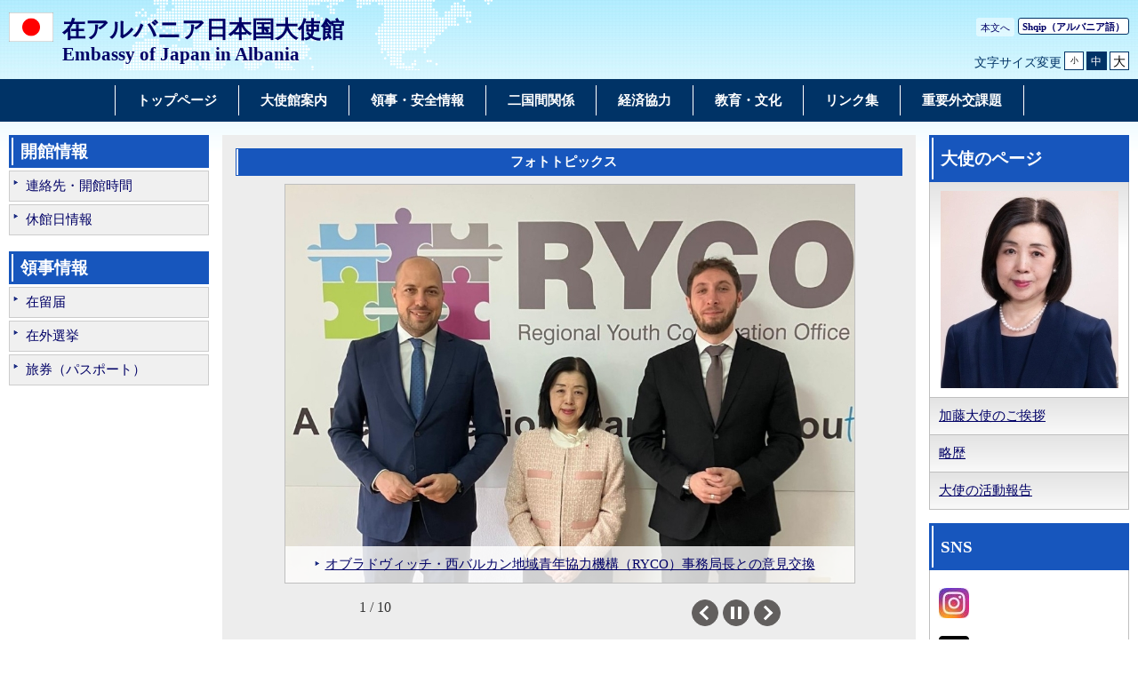

--- FILE ---
content_type: text/html
request_url: https://www.al.emb-japan.go.jp/itprtop_ja/index.html
body_size: 6371
content:
<!DOCTYPE html>
<html lang="ja">

    <head>
    <meta charset="UTF-8">
    <title>在アルバニア日本国大使館</title>
    <meta name="viewport" content="width=device-width,initial-scale=1.0,minimum-scale=0.25,user-scalable=yes">
    <meta name="description" content="">
    <meta name="keywords" content="">

    <meta name="robots" content="index,follow">
    <meta name="copyright" content="Copyright (C) Ministry of Foreign Affairs of Japan.">
    <link rel="index" title="在アルバニア日本国大使館｜在アルバニア日本国大使館" href="https://www.al.emb-japan.go.jp/itprtop_ja/index.html">
    <link rel="stylesheet" href="/files/top_import.css" media="all"><!-- トップ専用旧css -->
    <link rel="stylesheet" href="/files/layout_new.css" media="all">
    <link rel="stylesheet" href="/files/common.css" media="all">
    <link rel="stylesheet" href="/files/top.css" media="all"><!-- トップ専用css -->
    <link rel="stylesheet" href="/files/slick-theme.css" media="all"><!-- トップ専用css -->
    <link rel="stylesheet" href="/files/slick.css" media="all"><!-- トップ専用css -->
    <link rel="stylesheet" href="/files/slide.css" media="all"><!-- トップ専用css -->

    <script src="/files/jquery-3-6-0.js"></script>

    <script src="/files/jquery_textresize_event.js"></script>
    <script src="/files/common_new.js"></script>
    <script src="/files/fixHeight.js"></script>
    <script src="/files/amazonmenu.js"></script>
    <script src="/files/slick.min.js"></script>
    <script src="/files/top.js"></script>
    <style>
.recomenmendinfo-image img { max-width: 100%; height: auto; }
    </style>
    </head>

    <body class="zaigai_top">
        <noscript><p>本ホームページは「JavaScript」が使われております。<br>「JavaScript」をONにしてご利用ください。</p></noscript>
        <div id="wrapper">
            <header id="header">
                <div id="header-left">
                    <div id="logo-emb">
                        <img src="/files/100002545.gif" alt="日本国国旗">
                    </div>
                    <h1 id="emb-name">
                        <a href="/itprtop_ja/index.html">
                            <span class="embname-main">在アルバニア日本国大使館</span>
                            <span class="embname-sub" lang="en">Embassy of Japan in Albania</span>
                        </a>
                    </h1>
                </div>
                <div id="header-right">
                    <div class="menu-sub"><span><a href="#contents" title="本文へ" tabindex="1">本文へ</a></span></div>
                    <div class="menu-language"><span><a href="/itprtop_en/index.html"><span lang="sq">Shqip</span>（アルバニア語）</a></span></div>
                    <div id="func">
                        
                        <dl id="textchanger"><dt>文字サイズ変更</dt><dd class="small"><a href="#" title="文字サイズ 小">小</a></dd><dd class="middle current"><a href="#" title="文字サイズ 中">中</a></dd><dd class="large"><a href="#" title="文字サイズ 大">大</a></dd></dl>
                    <!-- /#func --></div>
                <!-- /#header-right --></div>
                
            <!-- /#header --></header>


            <nav id="navi-global" class="dsp-non">
                <ul>
                    <li class="navi-first non-hassub">
                            <a href="/itprtop_ja/index.html"><span>トップページ</span></a>
                    </li>
                    <li class="navi-first non-hassub">
                            <a href="/itpr_ja/contact.html"><span>大使館案内</span></a>
                    </li>
                    <li class="navi-first non-hassub">
                            <a href="/itpr_ja/consular.html"><span>領事・安全情報</span></a>
                    </li>
                    <li class="navi-first non-hassub">
                            <a href="/itpr_ja/bilateral.html"><span>二国間関係</span></a>
                    </li>
                    <li class="navi-first non-hassub">
                            <a href="/itpr_ja/economic_cooperation.html"><span>経済協力</span></a>
                    </li>
                    <li class="navi-first non-hassub">
                            <a href="/itpr_ja/education_culture.html"><span>教育・文化</span></a>
                    </li>
                    <li class="navi-first non-hassub">
                            <a href="/itpr_ja/links.html"><span>リンク集</span></a>
                    </li>
                    <li class="navi-first non-hassub">
                            <a href="/itpr_ja/index.html"><span>重要外交課題</span></a>
                    </li>
                </ul>
                <!-- /#navi-global -->
            </nav>

            <main id="contents">
                <article id="contents-article">
                    <div id="contents-body">
                        <div id="contents-main">
                            <div id="top-menu">
                              <a href="#" class="more-menu" aria-controls="menu-grp" aria-expanded="false"><span>さらに表示する</span></a>
                              <div class="menu-group" id="menu-grp" aria-hidden="true">
                                <div class="menu-box">
                                  <h2 class="title2">
                                    <span>開館情報</span>
                                  </h2>
                                  <ul>
                                    <li class="left-menu"><a href="https://www.al.emb-japan.go.jp/itpr_ja/contact.html#contact">連絡先・開館時間</a></li>
                                    <li class="left-menu"><a href="https://www.al.emb-japan.go.jp/itpr_ja/contact.html#holiday">休館日情報</a></li>
                                  </ul>
                                </div>
                                <div class="menu-box">
                                  <h2 class="title2">
                                    <span>領事情報</span>
                                  </h2>
                                  <ul>
                                    <li class="left-menu"><a href="https://www.al.emb-japan.go.jp/itpr_ja/consular.html#zairyu">在留届</a></li>
                                    <li class="left-menu"><a href="https://www.al.emb-japan.go.jp/itpr_ja/consular.html#senkyo">在外選挙</a></li>
                                    <li class="left-menu"><a href="https://www.al.emb-japan.go.jp/itpr_ja/consular.html#ryoken">旅券（パスポート）</a></li>
                                  </ul>
                                </div>
                              </div><!-- #menu-grp -->
                            <!-- /#top-menu --></div>
                            <div id="main">
                                <div class="top-section">
                                    <h2 class="title2"><span>フォトトピックス</span></h2>
                                    <!-- slick slide -->
                                    <div id="slideshow">
                                        <div id="image-slide">
                                            <div class="slide-image-item">
                                                <a href="https://www.al.emb-japan.go.jp/itpr_ja/11_000001_00996.html">
<img src="/files/100963576.jpeg" alt="">                                                    <span>
                                                        <span>
                                                            <span>オブラドヴィッチ・西バルカン地域青年協力機構（RYCO）事務局長との意見交換</span>
                                                        </span>
                                                    </span>
                                                </a>
                                            </div><!-- /.slide-image-item -->
                                            <div class="slide-image-item">
                                                <a href="https://www.al.emb-japan.go.jp/itpr_ja/11_000001_00994.html">
<img src="/files/100962380.jpeg" alt="">                                                    <span>
                                                        <span>
                                                            <span>加藤大使のティラナ大学での講演</span>
                                                        </span>
                                                    </span>
                                                </a>
                                            </div><!-- /.slide-image-item -->
                                            <div class="slide-image-item">
                                                <a href="https://www.al.emb-japan.go.jp/itpr_ja/11_000001_00992.html">
<img src="/files/100960265.jpg" alt="">                                                    <span>
                                                        <span>
                                                            <span>令和7年度草の根・人間の安全保障無償資金協力 「ティラナ市義肢装具製作所機材整備計画」 贈与契約（G/C）の署名</span>
                                                        </span>
                                                    </span>
                                                </a>
                                            </div><!-- /.slide-image-item -->
                                            <div class="slide-image-item">
                                                <a href="https://www.al.emb-japan.go.jp/itpr_ja/11_000001_00989.html">
<img src="/files/100959702.jpg" alt="">                                                    <span>
                                                        <span>
                                                            <span>加藤大使のサラ保健・社会福祉大臣表敬</span>
                                                        </span>
                                                    </span>
                                                </a>
                                            </div><!-- /.slide-image-item -->
                                            <div class="slide-image-item">
                                                <a href="https://www.al.emb-japan.go.jp/itpr_ja/11_000001_00986.html">
<img src="/files/100958161.jpg" alt="">                                                    <span>
                                                        <span>
                                                            <span>新年のご挨拶</span>
                                                        </span>
                                                    </span>
                                                </a>
                                            </div><!-- /.slide-image-item -->
                                            <div class="slide-image-item">
                                                <a href="https://www.al.emb-japan.go.jp/itpr_ja/11_000001_00984.html">
<img src="/files/100949290.jpeg" alt="">                                                    <span>
                                                        <span>
                                                            <span>マリチ市への機材供与式（令和6年度草の根・人間の安全保障無償資金協力案件）</span>
                                                        </span>
                                                    </span>
                                                </a>
                                            </div><!-- /.slide-image-item -->
                                            <div class="slide-image-item">
                                                <a href="https://www.al.emb-japan.go.jp/itpr_ja/11_000001_00981.html">
<img src="/files/100947422.jpeg" alt="">                                                    <span>
                                                        <span>
                                                            <span>令和7年度草の根・人間の安全保障無償資金協力「ドゥラス市イスメト・ナヌシ学校太陽光発電システム整備計画」贈与契約（G/C）の署名</span>
                                                        </span>
                                                    </span>
                                                </a>
                                            </div><!-- /.slide-image-item -->
                                            <div class="slide-image-item">
                                                <a href="https://www.al.emb-japan.go.jp/itpr_ja/11_000001_00980.html">
<img src="/files/100947421.jpg" alt="">                                                    <span>
                                                        <span>
                                                            <span>加藤大使のタケダ・南東欧支部主催「血液学地域会議」への出席</span>
                                                        </span>
                                                    </span>
                                                </a>
                                            </div><!-- /.slide-image-item -->
                                            <div class="slide-image-item">
                                                <a href="https://www.al.emb-japan.go.jp/itpr_ja/11_000001_00978.html">
<img src="/files/100946432.jpg" alt="">                                                    <span>
                                                        <span>
                                                            <span>西バルカン基金及び西バルカン地域青年協力機構に対する在外公館長表彰</span>
                                                        </span>
                                                    </span>
                                                </a>
                                            </div><!-- /.slide-image-item -->
                                            <div class="slide-image-item">
                                                <a href="https://www.al.emb-japan.go.jp/itpr_ja/11_000001_00973.html">
<img src="/files/100940932.jpg" alt="">                                                    <span>
                                                        <span>
                                                            <span>JETROビジネス・ミッション一行のスピロパリ欧州・外務大臣表敬</span>
                                                        </span>
                                                    </span>
                                                </a>
                                            </div><!-- /.slide-image-item -->
                                        </div><!-- /#image-slide -->
                                        <div id="console">
                                            <p id="counter"></p>
                                            <div id="console-button">
                                                <p id="button-slide"><a href="javascript:void(0);" class="stop" title="スライドショーの一時停止"></a></p>
                                            </div>
                                        </div><!-- /#console -->
                                    </div><!-- /#slideshow -->
                                </div>
                                <div class="menu-section">
                                    <div class="menu-wrapper whatsnew">
                                        <div class="menu-box off_accordion">
                                            <h2 class="title2">
                                                <span class="title-main">新着情報</span>
                                                <span class="all-link"><a href="/itpr_ja/index.html">一覧へ</a></span>
                                            </h2>
                                            <div>
                                            <dl class="linklist_date">
                                                <dt class="date">令和8年1月16日</dt>
                                                <dd class="linktext">
                                                    <a href="/itpr_ja/11_000001_00996.html">オブラドヴィッチ・西バルカン地域青年協力機構（RYCO）事務局長との意見交換</a>                                                </dd>
                                                <dt class="date">令和8年1月14日</dt>
                                                <dd class="linktext">
                                                    <a href="/itpr_ja/11_000001_00994.html">加藤大使のティラナ大学での講演</a>                                                </dd>
                                                <dt class="date">令和8年1月9日</dt>
                                                <dd class="linktext">
                                                    <a href="/itpr_ja/11_000001_00992.html">令和7年度草の根・人間の安全保障無償資金協力 「ティラナ市義肢装具製作所機材整備計画」 贈与契約（G/C）の署名</a>                                                </dd>
                                                <dt class="date">令和8年1月8日</dt>
                                                <dd class="linktext">
                                                    <a href="/itpr_ja/11_000001_00989.html">加藤大使のサラ保健・社会福祉大臣表敬</a>                                                </dd>
                                                <dt class="date">令和8年1月5日</dt>
                                                <dd class="linktext">
                                                    <a href="/itpr_ja/11_000001_00986.html">新年のご挨拶</a>                                                </dd>
                                                <dt class="date">令和7年12月10日</dt>
                                                <dd class="linktext">
                                                    <a href="/itpr_ja/11_000001_00981.html">令和7年度草の根・人間の安全保障無償資金協力「ドゥラス市イスメト・ナヌシ学校太陽光発電システム整備計画」贈与契約（G/C）の署名</a>                                                </dd>
                                                <dd class="linktext">
                                                    <a href="/itpr_ja/11_000001_00984.html">マリチ市への機材供与式（令和6年度草の根・人間の安全保障無償資金協力案件）</a>                                                </dd>
                                                <dt class="date">令和7年12月4日</dt>
                                                <dd class="linktext">
                                                    <a href="/itpr_ja/11_000001_00980.html">加藤大使のタケダ主催「血液学地域会議」への出席</a>                                                </dd>
                                                <dt class="date">令和7年12月3日</dt>
                                                <dd class="linktext">
                                                    <a href="/itpr_ja/11_000001_00978.html">西バルカン基金及び西バルカン地域青年協力機構に対する在外公館長表彰</a>                                                </dd>
                                                <dt class="date">令和7年11月20日</dt>
                                                <dd class="linktext">
                                                    <a href="/itpr_ja/11_000001_00973.html">JETROビジネス・ミッション一行のスピロパリ欧州・外務大臣表敬</a>                                                </dd>
                                            </dl>

                                                <div class="under-link">
                                                    <span class="all-link"><a href="/itpr_ja/index.html">一覧へ</a></span>
                                                </div>
                                            </div>
                                        </div>
                                    </div>
                                <div class="menu-wrapper pickup-group-last">
                                    <div class="menu-box column-two off_accordion">
                                        <h2 class="title2">
                                            <span class="title-main">安全情報</span>
                                            <a href="#" class="close-button"><span>閉じる</span></a>
                                        </h2>
                                        <div class="subbody sub-accordion">
                                            <ul class="link-list">
                                                <li>
                                                    <a href="/files/100836908.pdf" target="_blank">日本入国時の動植物検疫に関する留意事項について [67KB] </a><img src="/files/100000041.gif" alt="別ウィンドウで開く">                                                </li>
                                                <li>
                                                    <a href="https://www.forth.go.jp/index.html" target="_blank">FORTH（厚生労働省ホームページ）</a><img src="/files/100000040.gif" alt="別ウィンドウで開く">                                                </li>
                                                <li>
                                                    <a href="https://www.mhlw.go.jp/stf/seisakunitsuite/bunya/kenkou_iryou/kenkou/kekkaku-kansenshou18/index_00003.html" target="_blank">海外へ渡航される皆様へ（厚生労働省ホームページ）</a><img src="/files/100000040.gif" alt="別ウィンドウで開く">                                                </li>
                                                <li>
                                                    <a href="https://www.mhlw.go.jp/stf/seisakunitsuite/bunya/kenkou_iryou/kenkou/kekkaku-kansenshou18/index_00003_keihatsu-tools.html" target="_blank">啓発ツール（厚生労働省ホームページ）</a><img src="/files/100000040.gif" alt="別ウィンドウで開く">                                                </li>
                                                <li>
                                                    <a href="https://www.anzen.mofa.go.jp/info/pcwideareaspecificinfo_2025C015.html" target="_blank">（広域情報）国際ロマンス詐欺に関する注意喚起</a><img src="/files/100000040.gif" alt="別ウィンドウで開く">                                                </li>
                                                <li>
                                                    <a href="https://www.anzen.mofa.go.jp/info/pcwideareaspecificinfo_2025C016.html" target="_blank">（広域情報）違法薬物（大麻等）の密輸に関する注意喚起</a><img src="/files/100000040.gif" alt="別ウィンドウで開く">                                                </li>
                                                <li>
                                                    <a href="https://www.anzen.mofa.go.jp/info/pcwideareaspecificinfo_2025C011.html" target="_blank">（広域情報）海外における麻しん（はしか）に関する注意喚起</a><img src="/files/100000040.gif" alt="別ウィンドウで開く">                                                </li>
                                                <li>
                                                    <a href="https://www.anzen.mofa.go.jp/info/pcwideareaspecificinfo_2025C005.html" target="_blank">（広域情報）特殊詐欺事件に関する相談窓口のお知らせ</a><img src="/files/100000040.gif" alt="別ウィンドウで開く">                                                </li>
                                                <li>
                                                    <a href="https://www.anzen.mofa.go.jp/info/pcwideareaspecificinfo_2025C004.html" target="_blank">（広域情報）ポリオに関する注意喚起（ポリオ発生国・地域に渡航する際は、追加の予防接種をご検討ください）</a><img src="/files/100000040.gif" alt="別ウィンドウで開く">                                                </li>
                                                <li>
                                                    <a href="/files/100786669.pdf" target="_blank">アルバニア安全の手引き（2025年1月） [445KB] </a><img src="/files/100000041.gif" alt="別ウィンドウで開く">                                                </li>
                                            </ul>
                                        </div>
                                    </div>
                                    <div class="menu-box column-two off_accordion">
                                        <h2 class="title2">
                                            <span class="title-main">領事情報</span>
                                            <a href="#" class="close-button"><span>閉じる</span></a>
                                        </h2>
                                        <div class="subbody sub-accordion">
                                            <ul class="link-list">
                                                <li>
                                                    <a href="/files/100894141.pdf" target="_blank">【事前のお知らせ】在留状況確認メールの配信について [62KB] </a><img src="/files/100000041.gif" alt="別ウィンドウで開く">                                                </li>
                                                <li>
                                                    <a href="/files/100889647.pdf" target="_blank">【重要なお知らせ】パスポートの更新についてのご案内メールの配信を開始します [80KB] </a><img src="/files/100000041.gif" alt="別ウィンドウで開く">                                                </li>
                                                <li>
                                                    <a href="/files/100848752.pdf" target="_blank">電子化した証明書（e-証明書）の発給開始について [68KB] </a><img src="/files/100000041.gif" alt="別ウィンドウで開く">                                                </li>
                                                <li>
                                                    <a href="https://www.mofa.go.jp/mofaj/toko/kaigai/licence/index.html" target="_blank">マイナンバーカードと運転免許証の一体化</a><img src="/files/100000040.gif" alt="別ウィンドウで開く">                                                </li>
                                                <li>
                                                    <a href="/files/100809848.pdf" target="_blank">消費税免税制度における別送の取扱い廃止のお知らせ [113KB] </a><img src="/files/100000041.gif" alt="別ウィンドウで開く">                                                </li>
                                                <li>
                                                    <a href="/files/100808421.pdf" target="_blank">在外公館で旅券及び証明を申請する際の戸籍謄（抄）本の提出について [68KB] </a><img src="/files/100000041.gif" alt="別ウィンドウで開く">                                                </li>
                                                <li>
                                                    <a href="https://www.mofa.go.jp/mofaj/toko/todoke/maina.html" target="_blank">国外転出者向けマイナンバーカードの申請・交付について</a><img src="/files/100000040.gif" alt="別ウィンドウで開く">                                                </li>
                                                <li>
                                                    <a href="/files/100583980.pdf" target="_blank">相続登記の義務化について（令和5年11月20日） [190KB] </a><img src="/files/100000041.gif" alt="別ウィンドウで開く">                                                </li>
                                                <li>
                                                    <a href="https://www.anzen.mofa.go.jp/info/pcwideareaspecificinfo_2023C035.html" target="_blank">特殊詐欺事件に関する注意喚起（加害者にならないために）（令和5年8月9日）</a><img src="/files/100000040.gif" alt="別ウィンドウで開く">                                                </li>
                                                <li>
                                                    <a href="/files/100531552.pdf" target="_blank">消費税免税制度にかかるQ＆A(7月24日) [51KB] </a><img src="/files/100000041.gif" alt="別ウィンドウで開く">                                                </li>
                                                <li>
                                                    <a href="/files/100476245.pdf" target="_blank">消費税免税制度変更のお知らせ（令和5年3月17日現在） [54KB] </a><img src="/files/100000041.gif" alt="別ウィンドウで開く">                                                </li>
                                                <li>
                                                    <a href="/files/100420520.pdf" target="_blank">我が国の外国人の受入れ環境整備に関する取組 [105KB] </a><img src="/files/100000041.gif" alt="別ウィンドウで開く">                                                </li>
                                                <li>
                                                    <a href="https://www.anzen.mofa.go.jp/others/legal-terrace-consultationdial.html" target="_blank">法テラスにおける「霊感商法等対応ダイヤル」の設置等について</a><img src="/files/100000040.gif" alt="別ウィンドウで開く">                                                </li>
                                                <li>
                                                    <a href="https://www.moj.go.jp/isa/support/portal/guidebook_index.html" target="_blank">生活・就労ガイドブック</a><img src="/files/100000040.gif" alt="別ウィンドウで開く">                                                </li>
                                                <li>
                                                    <a href="https://www.digital.go.jp/policies/posts/visit_japan_web" target="_blank">日本への入国時の手続きに必要な情報をオンラインで提供できるVisit Japan Webサービス</a><img src="/files/100000040.gif" alt="別ウィンドウで開く">                                                </li>
                                            </ul>
                                        </div>
                                    </div>
                                </div>
                            </div>
                            <!-- /#main -->
                        </div>
                        <!-- /左列、中央列グループ -->
                    </div>
                        <div id="sub">
                            <div id="embassy-info" class="fixHeight">
                                <div id="sub-ambassador" class="section"><!-- 大使紹介 -->
                                    <h2 class="title2 fixHeightChild-h2">
                                        <span class="title-main">大使のページ</span>
                                    </h2>
                                    <div class="subbody fixHeightChild-div">
                                        <div class="photo-section"><!-- 大使画像 -->
                                            <div class="photo-box">
                                              <span class="photo-image">
<img src="/files/100595490.jpg" alt="加藤大使">                                              </span>
                                            </div>
                                        </div>
                                        <div class="text-section">
                                    <div class="text-box">
                                              <a href="https://www.al.emb-japan.go.jp/itpr_ja/11_000001_00629.html">加藤大使のご挨拶</a>                                    </div>
                                    <div class="text-box">
                                              <a href="https://www.al.emb-japan.go.jp/files/100595497.pdf">略歴</a>                                    </div>
                                    <div class="text-box">
                                              <a href="https://www.al.emb-japan.go.jp/itpr_ja/11_000001_00630.html">大使の活動報告</a>                                    </div>
                                        </div>
                                    </div>
                                </div>
                            </div>
                            <div id="sub-sns" class="section"><!-- SNS -->
                                <h2 class="title2">
                                    <span class="title-main">SNS</span>
                                    <a href="#" class="close-button"><span>閉じる</span></a>
                                </h2>
                                <div class="subbody sub-accordion">
                                  <ul>
                                    <li><a href="https://www.instagram.com/japaninalbania/" target="_blank"><img src="/files/100659640.jpg" alt="Instagram" class="sns-icon"></a></li>
                                    <li><a href="https://twitter.com/JapanOf93890" target="_blank"><img src="/files/100659642.png" alt="X" class="sns-icon"></a></li>
                                    <li><a href="https://www.facebook.com/people/Embassy-of-Japan-in-Albania/100066691176951/?ref=embed_page" target="_blank"><img src="/files/100659647.png" alt="Facebook" class="sns-icon"></a></li>
                                  </ul>
                                </div>
                            </div>
                            <div id="recomenmendinfo" class="section recomenmendinfo-section">
                                <div class="subbody sub-accordion">
                                    <ul class="recomenmendinfo-list">
                                        <li class="recomenmendinfo-listbox"><a href="http://www.anzen.mofa.go.jp/info/pcinfectionspothazardinfo_196.html" target="_blank"><span class="recomenmendinfo-text"><span>治安情報</span></span></a><img src="/files/100000040.gif" alt="別ウィンドウで開く"></li>
                                    </ul>
                                    <!-- /.sidebody-->
                                </div>
                                <!-- /.section -->
                            </div>
                            <div id="sub-bunner" class="section"><!-- バナー紹介 -->
                                                                <div class="subbody">
                                    <ul>
                            <li><a href="http://www.kantei.go.jp/" target="_blank"><img src="/files/000077311.jpg" alt="首相官邸"></a></li>
                            <li><a href="https://www.mofa.go.jp/mofaj/saigai/index.html" target="_blank"><img src="/files/000077292.gif" alt="東日本大震災復興関連情報"></a></li>
                            <li><a href="https://www.mofa.go.jp/mofaj/gaiko/page22_000407.html" target="_blank"><img src="/files/000077301.jpg" alt="日本の安全保障政策"></a></li>
                            <li><a href="https://www.mofa.go.jp/mofaj/area/usa/hosho/index.html" target="_blank"><img src="/files/000077299.jpg" alt="日米安全保障体制"></a></li>
                            <li><a href="https://www.mofa.go.jp/mofaj/area/n_korea/abd/rachi.html" target="_blank"><img src="/files/000077293.jpg" alt="北朝鮮による日本人拉致問題"></a></li>
                            <li><a href="https://www.mofa.go.jp/mofaj/p_pd/pds/page23_001350.html" target="_blank"><img src="/files/000421968.png" alt="日本の外交政策に関する動画"></a></li>
                            <li><a href="https://www.mofa.go.jp/mofaj/gaiko/bluebook/" target="_blank"><img src="/files/100732948.png" alt="外交青書"></a></li>
                            <li><a href="https://www.mofa.go.jp/mofaj/territory/index.html" target="_blank"><img src="/files/000077316.jpg" alt="日本の領土をめぐる情勢"></a></li>
                            <li><a href="https://www.mofa.go.jp/mofaj/area/nihonkai_k/index.html" target="_blank"><img src="/files/000077297.gif" alt="日本海"></a></li>
                            <li><a href="https://www.mofa.go.jp/mofaj/area/hoppo/index.html" target="_blank"><img src="/files/000077295.jpg" alt="北方領土"></a></li>
                            <li><a href="https://www.mofa.go.jp/mofaj/area/takeshima/index.html" target="_blank"><img src="/files/000077294.jpg" alt="竹島"></a></li>
                            <li><a href="https://www.mofa.go.jp/mofaj/area/senkaku/index.html" target="_blank"><img src="/files/000077318.gif" alt="尖閣諸島"></a></li>
                            <li><a href="https://www.mofa.go.jp/mofaj/gaiko/tpp/index.html" target="_blank"><img src="/files/000077296.jpg" alt="TPP協定交渉"></a></li>
                            <li><a href="https://www.mofa.go.jp//mofaj/area/ukraine/index.html" target="_blank"><img src="/files/000077305.jpg" alt="ウクライナ情勢－日本の取組－"></a></li>
                            <li><a href="https://www.mofa.go.jp/mofaj/gaiko/culture/koryu/pop/manga/index.html" target="_blank"><img src="/files/000033458.jpg" alt="国際漫画賞"></a></li>
                            <li><a href="http://www.kantei.go.jp/jp/joho/index.html" target="_blank"><img src="/files/000077313.gif" alt="政策情報ポータル"></a></li>
                            <li><a href="https://www.mofa.go.jp/mofaj/gaiko/women/index.html" target="_blank"><img src="/files/000077285.jpg" alt="「女性が輝く社会」の実現に向けて"></a></li>
                            <li><a href="https://www.ezairyu.mofa.go.jp/" target="_blank"><img src="/files/000077312.gif" alt="ORRnet - インターネットによる在留届電子届出システム"></a></li>
                            <li><a href="https://www.mofa.go.jp/mofaj/a_o/rp/page23_000874.html" target="_blank"><img src="/files/000077304.jpg" alt="歴史認識"></a></li>
                            <li><a href="http://www.anzen.mofa.go.jp/" target="_blank"><img src="/files/000077306.gif" alt="外務省 海外安全ホームページ"></a></li>
                            <li><a href="https://www.mofa.go.jp/mofaj/index.html" target="_blank"><img src="/files/000077310.gif" alt="外務省ホームページ"></a></li>
                            <li><a href="https://www.studyinjapan.go.jp/ja/" target="_blank"><img src="/files/000529205.png" alt="Study in JAPAN"></a></li>
                            <li><a href="https://www.ezairyu.mofa.go.jp/tabireg/" target="_blank"><img src="/files/000089182.JPG" alt="外務省海外旅行登録「たびレジ」"></a></li>
                            <li><a href="https://www.mofa.go.jp/mofaj/toko/passport/download/top.html" target="_blank"><img src="/files/000118452.png" alt="パスポート申請書ダウンロード"></a></li>
                            <li><a href="https://www.anzen.mofa.go.jp/anzen_info/golgo13xgaimusho.html" target="_blank"><img src="/files/100638781.jpg" alt="「ゴルゴ13の中堅・中小企業向け海外安全対策マニュアル」"></a></li>
                                    </ul>
                                </div>
                            </div>
                        <!-- /#sub --></div>
                    </div>
                </article>
            <!-- /#contents --></main>
            <footer id="footer">
                <div>
                    <div class="wrapper">
                        
                        <ul class="menu-sub">
                                                    <li><a href="https://www.mofa.go.jp/mofaj/annai/legalmatters/index.html">法的事項</a></li>
                        <li>/</li>
                        <li><a href="https://www.mofa.go.jp/mofaj/annai/accessibility/index.html">アクセシビリティについて</a></li>
                        <li>/</li>
                        <li><a href="https://www.mofa.go.jp/mofaj/annai/policy/index.html">プライバシーポリシー</a></li>
                            <li>/</li>
                            <li><a href="https://www.mofa.go.jp/mofaj/annai/policy/webpolicy.html">このサイトについて</a></li>
                        <!-- /.menu-sub --></ul>
                        
                        <p class="copyright" lang="en">Copyright(C):Embassy of Japan in Albania</p>
                        
                    <!-- /.wrapper --></div>
                <!-- /.bg-navy --></div>
            <!-- /#footer --></footer>


<!-- /#wrapper -->
</div>

</body>

</html>


--- FILE ---
content_type: text/css
request_url: https://www.al.emb-japan.go.jp/files/reset.css
body_size: -11
content:
@charset "utf-8";

/**************************************************
 reset style
***************************************************/
html,body,div,dl,dt,dd,h1,h2,h3,h4,h5,h6,pre,form,p,blockquote,fieldset,input { margin: 0; padding: 0; }
fieldset,img { border: none; }
caption,th { text-align: left; }
hr { display: none; }
em, strong { font-weight: bold; }
table{ font-size:100%; }


--- FILE ---
content_type: text/css
request_url: https://www.al.emb-japan.go.jp/files/top_component.css
body_size: 2540
content:
@charset "utf-8";

/**************************************************
 clearfix
***************************************************/
.clearfix:after,
#header .header_top:after,
#header .header_bottom:after,
ul.linklist_date li:after,
#contents:after,
.footer_page_link:after,
.text_area:after,
.adobe_reader:after {
	content: ".";
	display: block;
	clear: both;
	height: 0;
	visibility: hidden;
	font-size: 1%;
}
.clearfix,
#header .header_top,
#header .header_bottom,
ul.linklist_date li,
#contents,
.footer_page_link,
.text_area,
.adobe_reader {
	zoom: 1;
}


/**************************************************
 headding
***************************************************/
h1{
	background:#222268 url(/files/100004029.gif) left top repeat-x;
	border:2px solid #222268;
	color:#fff;
	padding:0 0 0 5px;
	font-size:123%;
	margin:0 0 30px 0;
}
h1 span{
	display:block;
	padding:5px 10px;
	border-left:5px solid #ceceef;
}
h2 {
	background: none;
	border: none;
	display: block;
	background-color: #1756bd;
	border: 1px solid #1756bd;
	margin-top: 10px;
	padding: 2px;
	color: #fff;
	font-size: 1.2857em;
	font-weight: bold;
	margin:0 0 20px 0;
}
#side_area h2{
	margin:0;
}
h2 span{
	display: block;
	border-left: 2px solid #fff;
	padding: 4px 22px 4px 8px;
}
h2.emergency{
	background:#D80000;
	border:1px solid #bfbfbf;
	padding:0 0 0 5px;
	font-size:100%;
	margin:0 0 10px 0;
	color:#fff;
	display:inline-block;
}
h2.emergency span{
	display:inline-block;
	border-left:5px solid #fff;
}
div.emergencyBox{
	margin:0 0 20px 0;
}
h3{
	border-bottom:1px solid #bfbfbf;
	margin:0 0 20px 6px;
	padding:0;
	font-size:100%;
}
h3 span{
	border-left:5px solid #6b6bcf;
	display:block;
	padding:5px 10px 5px 10px;
}
h4{
	margin:0 0 20px 22px;
	padding:0;
	font-size:100%;
}


/**************************************************
 text_area
***************************************************/
.text_area{
	padding:0 25px;
}


/**************************************************
 lead_text
***************************************************/
.lead_text{
	margin:0 0 20px 0;
}


/**************************************************
 linklist
***************************************************/
ul.linklist_date{
	margin:0 0 20px 0;
	padding:0;
	list-style:none;
}
ul.linklist_date li{
	margin:5px 0 0 0;
	padding:0;
	list-style:none;
}
ul.linklist_date li .date{
	font-weight:bold;
	/*float:left;*/
	width:10em;
}
ul.linklist_date li .linktext{
	overflow:hidden;
	background:url(/files/000019664.gif) left 0.3em no-repeat;
	padding:0 0 0 20px;
}

ul.linklist{
	margin:0 0 20px 0;
	padding:0;
	list-style:none;
	zoom:1;
}
ul.linklist li{
	margin:5px 0 0 0;
	padding:0 0 0 20px;
	background:url(/files/000019664.gif) left 0.3em no-repeat;
	list-style:none;
	zoom:1;
}
ul.linklist li.firstItemIndent{
	background:none;
}
ul.linklist li img.icon{
	margin:0 5px;
	vertical-align:middle;
}
ul.linklist li span.explain{
	display:block;
}
ul.linklist li ul{
	margin:0;
	padding:0;
	list-style:none;
	zoom:1;
}

ul.otherLangList{
	margin:0 0 20px 0;
	padding:0;
	list-style:none;
	zoom:1;
	text-align:right;
}
ul.otherLangList li{
	margin:0 0 0 20px;
	padding:0 0 0 20px;
	background:url(/files/000019664.gif) left 0.3em no-repeat;
	list-style:none;
	zoom:1;
	display:inline-block;
	/display:inline;
}


/**************************************************
 article_date
***************************************************/
.article_date{
	text-align:right;
	margin:-20px 0 20px 0;
}


/**************************************************
 main_img
***************************************************/
.main_img{
	margin:0 0 20px 0;
	padding:0;
	list-style:none;
	text-align:center;
	letter-spacing:-0.4em;
}
.main_img li{
	margin:0;
	padding:0 10px;
	list-style:none;
	display:inline-block;
	/display:inline;
	zoom:1;
	letter-spacing:normal;
	vertical-align:top;
}
.main_img li span.caption{
	margin:2px 0 0 0;
	display:block;
	max-width:210px;
}
.main_img li span.copy{
	margin:0;
	display:block;
	max-width:210px;
}
.main_img img{
	max-width:210px;
}


/**************************************************
 image and text
***************************************************/
.text_area{
	zoom:1;
	width:95%;
}
.text_area .image_left{
	float:left;
	padding:0 20px 10px 0;
}
.text_area .image_right{
	float:right;
	padding:0 0 10px 20px;
}
.text_area .image_center{
	text-align:center;
	padding:0 0 20px 0;
	letter-spacing:-0.4em;
}
.text_area .image_area{
	vertical-align:top;
}
.text_area .image_area img{
	max-width:210px;
}
.text_area .image_left .image_area,
.text_area .image_right .image_area{
	padding:0 0 10px 0;
}
.text_area .image_center .image_area{
	padding:0 10px;
	display:inline-block;
	/display:inline;
	zoom:1;
	letter-spacing:normal;
}
.text_area .image_left span.caption,
.text_area .image_right span.caption,
.text_area .image_center span.caption{
	margin:2px 0 0 0;
	display:block;
	text-align:center;
	max-width:210px;
}
.text_area .text{
	padding:0 0 20px 0;
}
.text_area .text ul,
.text_area .text ol{
	margin:0 0 0 20px;
	padding:0;
	list-style-position:inside;
}
.text_area .text ul li,
.text_area .text ol li{
	margin:0;
	padding:0;
}


/**************************************************
 adobe_reader
***************************************************/
.adobe_reader{
	border:2px solid #bfbfbf;
	padding:10px 15px;
}
.adobe_reader .adobe_reader_banner{
	float:left;
	margin:5px 15px 0 0;
}
.adobe_reader .adobe_reader_text{
	overflow:hidden;
	zoom:1;
}


/**************************************************
 snsBox
***************************************************/
.snsBox{
	margin:20px 0 0 0;
}


/**************************************************
 common
***************************************************/
.tal{text-align:left;}
.tar{text-align:right;}

.mt0{margin-top:0px!important;}
.mt5{margin-top:5px!important;}
.mt10{margin-top:10px!important;}
.mt15{margin-top:15px!important;}
.mt20{margin-top:20px!important;}
.mt25{margin-top:25px!important;}
.mt30{margin-top:30px!important;}
.mt35{margin-top:35px!important;}
.mt40{margin-top:40px!important;}
.mt45{margin-top:45px!important;}
.mt50{margin-top:50px!important;}
.mt55{margin-top:55px!important;}
.mt60{margin-top:60px!important;}
.mt65{margin-top:65px!important;}
.mt70{margin-top:70px!important;}
.mt75{margin-top:75px!important;}
.mt80{margin-top:80px!important;}
.mt85{margin-top:85px!important;}
.mt90{margin-top:90px!important;}
.mt95{margin-top:95px!important;}
.mt100{margin-top:100px!important;}

.mb0{margin-bottom:0px!important;}
.mb5{margin-bottom:5px!important;}
.mb10{margin-bottom:10px!important;}
.mb15{margin-bottom:15px!important;}
.mb20{margin-bottom:20px!important;}
.mb25{margin-bottom:25px!important;}
.mb30{margin-bottom:30px!important;}
.mb35{margin-bottom:35px!important;}
.mb40{margin-bottom:40px!important;}
.mb45{margin-bottom:45px!important;}
.mb50{margin-bottom:50px!important;}
.mb55{margin-bottom:55px!important;}
.mb60{margin-bottom:60px!important;}
.mb65{margin-bottom:65px!important;}
.mb70{margin-bottom:70px!important;}
.mb75{margin-bottom:75px!important;}
.mb80{margin-bottom:80px!important;}
.mb85{margin-bottom:85px!important;}
.mb90{margin-bottom:90px!important;}
.mb95{margin-bottom:95px!important;}
.mb100{margin-bottom:100px!important;}

.ml0{margin-left:0px!important;}
.ml5{margin-left:5px!important;}
.ml10{margin-left:10px!important;}
.ml15{margin-left:15px!important;}
.ml20{margin-left:20px!important;}
.ml25{margin-left:25px!important;}
.ml30{margin-left:30px!important;}
.ml35{margin-left:35px!important;}
.ml40{margin-left:40px!important;}
.ml45{margin-left:45px!important;}
.ml50{margin-left:50px!important;}
.ml55{margin-left:55px!important;}
.ml60{margin-left:60px!important;}
.ml65{margin-left:65px!important;}
.ml70{margin-left:70px!important;}
.ml75{margin-left:75px!important;}
.ml80{margin-left:80px!important;}
.ml85{margin-left:85px!important;}
.ml90{margin-left:90px!important;}
.ml95{margin-left:95px!important;}
.ml100{margin-left:100px!important;}

.mr0{margin-right:0px!important;}
.mr5{margin-right:5px!important;}
.mr10{margin-right:10px!important;}
.mr15{margin-right:15px!important;}
.mr20{margin-right:20px!important;}
.mr25{margin-right:25px!important;}
.mr30{margin-right:30px!important;}
.mr35{margin-right:35px!important;}
.mr40{margin-right:40px!important;}
.mr45{margin-right:45px!important;}
.mr50{margin-right:50px!important;}
.mr55{margin-right:55px!important;}
.mr60{margin-right:60px!important;}
.mr65{margin-right:65px!important;}
.mr70{margin-right:70px!important;}
.mr75{margin-right:75px!important;}
.mr80{margin-right:80px!important;}
.mr85{margin-right:85px!important;}
.mr90{margin-right:90px!important;}
.mr95{margin-right:95px!important;}
.mr100{margin-right:100px!important;}

.pt0{padding-top:0px!important;}
.pt5{padding-top:5px!important;}
.pt10{padding-top:10px!important;}
.pt15{padding-top:15px!important;}
.pt20{padding-top:20px!important;}
.pt25{padding-top:25px!important;}
.pt30{padding-top:30px!important;}
.pt35{padding-top:35px!important;}
.pt40{padding-top:40px!important;}
.pt45{padding-top:45px!important;}
.pt50{padding-top:50px!important;}
.pt55{padding-top:55px!important;}
.pt60{padding-top:60px!important;}
.pt65{padding-top:65px!important;}
.pt70{padding-top:70px!important;}
.pt75{padding-top:75px!important;}
.pt80{padding-top:80px!important;}
.pt85{padding-top:85px!important;}
.pt90{padding-top:90px!important;}
.pt95{padding-top:95px!important;}
.pt100{padding-top:100px!important;}

.pb0{padding-bottom:0px!important;}
.pb5{padding-bottom:5px!important;}
.pb10{padding-bottom:10px!important;}
.pb15{padding-bottom:15px!important;}
.pb20{padding-bottom:20px!important;}
.pb25{padding-bottom:25px!important;}
.pb30{padding-bottom:30px!important;}
.pb35{padding-bottom:35px!important;}
.pb40{padding-bottom:40px!important;}
.pb45{padding-bottom:45px!important;}
.pb50{padding-bottom:50px!important;}
.pb55{padding-bottom:55px!important;}
.pb60{padding-bottom:60px!important;}
.pb65{padding-bottom:65px!important;}
.pb70{padding-bottom:70px!important;}
.pb75{padding-bottom:75px!important;}
.pb80{padding-bottom:80px!important;}
.pb85{padding-bottom:85px!important;}
.pb90{padding-bottom:90px!important;}
.pb95{padding-bottom:95px!important;}
.pb100{padding-bottom:100px!important;}

.pl0{padding-left:0px!important;}
.pl2{padding-left:4px!important;}
.pl5{padding-left:5px!important;}
.pl10{padding-left:10px!important;}
.pl15{padding-left:15px!important;}
.pl20{padding-left:20px!important;}
.pl25{padding-left:25px!important;}
.pl30{padding-left:30px!important;}
.pl35{padding-left:35px!important;}
.pl40{padding-left:40px!important;}
.pl45{padding-left:45px!important;}
.pl50{padding-left:50px!important;}
.pl55{padding-left:55px!important;}
.pl60{padding-left:60px!important;}
.pl65{padding-left:65px!important;}
.pl70{padding-left:70px!important;}
.pl75{padding-left:75px!important;}
.pl80{padding-left:80px!important;}
.pl85{padding-left:85px!important;}
.pl90{padding-left:90px!important;}
.pl95{padding-left:95px!important;}
.pl100{padding-left:100px!important;}

.pr0{padding-right:0px!important;}
.pr5{padding-right:5px!important;}
.pr10{padding-right:10px!important;}
.pr15{padding-right:15px!important;}
.pr20{padding-right:20px!important;}
.pr25{padding-right:25px!important;}
.pr30{padding-right:30px!important;}
.pr35{padding-right:35px!important;}
.pr40{padding-right:40px!important;}
.pr45{padding-right:45px!important;}
.pr50{padding-right:50px!important;}
.pr55{padding-right:55px!important;}
.pr60{padding-right:60px!important;}
.pr65{padding-right:65px!important;}
.pr70{padding-right:70px!important;}
.pr75{padding-right:75px!important;}
.pr80{padding-right:80px!important;}
.pr85{padding-right:85px!important;}
.pr90{padding-right:90px!important;}
.pr95{padding-right:95px!important;}
.pr100{padding-right:100px!important;}

/****************************************************************************************************
 20141116
*****************************************************************************************************/
/**************************************************
 photo topics 20141116
***************************************************/
#photoarea{width:530px; margin:0 auto 20px;}
#photoarea p{font-size:1em; text-align:center;}
.panel{ text-align:center; position:absolute; left:0; background:#000; display:none;}
.panel a:link, .panel a:visited{ color:#fff;}
.panel a:hover, .panel a:active{ color:#fff; text-decoration:underline;}
.filmstrip{ margin:0; padding:0;}
.filmstrip li{ list-style:none; margin:0; padding:0;}

#photos noscript{ float:right; width:560px; height:375px; overflow:auto;}


/**************************************************
 link with date 20141116
***************************************************/
.zaigai_top ul.linklist_date{
	margin:0 0 10px 0;
}


/**************************************************
 list all 20141116
***************************************************/
.zaigai_top ul.allList{
	margin:0 0 20px 0;
	padding:0;
	list-style:none;
	zoom:1;
	text-align:right;
}
.zaigai_top ul.allList li{
	margin:0 0 0 20px;
	padding:0 0 0 20px;
	background:url(/files/000019664.gif) left 0.3em no-repeat;
	list-style:none;
	zoom:1;
	display:inline-block;
	/display:inline;
}


/**************************************************
 pickup layout 20141116
***************************************************/
.zaigai_top #pickupLayoutWrapper .text_area {
	padding:0 10px;
}
.zaigai_top .pickupLayoutL{
	width:345px;
	float:left;
}
.zaigai_top .pickupLayoutR{
	width:345px;
	float:right;
}
.zaigai_top #wrapper .pickupLayoutL{
	width:255px;
}
.zaigai_top #wrapper .pickupLayoutR{
	width:255px;
}


/**************************************************
 right area 20141116
***************************************************/
.zaigai_top dl.linklist dt {
	background: none;
	border: none;
	display: block;
	background-color: #1756bd;
	border: 1px solid #1756bd;
	padding: 2px;
	color: #fff;
	font-size: 1.2857em;
	font-weight: bold;
	margin:20px 0 0 0;
}
.zaigai_top #side_area dl.linklist:first-child dt:first-child{
	margin:0;
}
.zaigai_top dl.linklist .first{
	border-top:1px solid #bfbfbf;
	margin:0 0 0 0;
}
.zaigai_top dl.linklist dt span{
	display: block;
	border-left: 2px solid #fff;
	padding: 4px 22px 4px 8px;
}
.zaigai_top dl.linklist dd{
	margin:0 0 0 0;
	padding:5px 10px 5px 10px;
	background:url(/files/000061104.gif) left top repeat-x;
	border-top: 1px solid #ccc;
	list-style:none;
	zoom:1;
	border:1px solid #bfbfbf;
	border-top:none;
}
.zaigai_top dl.linklist dd.img{
	padding:15px;
	max-width:200px;
}
.zaigai_top dl.linklist dd.img img{
	max-width:100%;
}
.zaigai_top dl.linklist dd.posleft{
	text-align:left;
}
.zaigai_top dl.linklist dd.poscenter{
	text-align:center;
}
.zaigai_top dl.linklist dd span{
	display:block;
	text-align:center;
}
.zaigai_top dl.linklist dd.img span{
	display:inline;
	height:1%;
}
.zaigai_top dl.linklist dd.img span a img{
	margin:0 5px 5px 0;
}

/*20150212*/
.zaigai_top dl.linklist .caption,
.zaigai_top dl.linklist .owner{
	text-align:center;
}


/**************************************************
 slide area 20150209
***************************************************/
.flexslider .slides img {max-width: 480px;}

--- FILE ---
content_type: text/css
request_url: https://www.al.emb-japan.go.jp/files/top_layout.css
body_size: 1303
content:
@charset "utf-8";

/**************************************************
 anchor
***************************************************/
a:link {
	color: #000066;
	background-color:transparent;
}
a:active {
	color: #ffffff;
	background-color:#000066;
}
a:hover {
	color: #ffffff;
	background-color:#000066;
}
a.banner:hover {
	background-color:transparent;
}


/**************************************************
 layout
***************************************************/
body {
	text-align:center;
	font-size:100%;
	font-family:"ＭＳ Ｐゴシック", Osaka, sans-serif;
	color:#000;
	background:#fff;
	line-height:1.6;
}
body { 
	font-size: 13px;
}
* html body { 
	font-size: 81.25%;
}
*:first-child+html body { 
	font-size: 81.25%;
}

#container{
	font-size:108%;
	padding:0;
	min-width:1000px;
}


/**************************************************
 header
***************************************************/
#header{
	background:#012e8b url(/files/100004032.gif) left top repeat-x;
	color:#fff;
}
#headerInner{
	width:1000px;
	margin:0 auto;
	text-align:left;
}
#header a{
	text-decoration:none;
	color:#fff;
}
#header .header_top{
	border-bottom:1px solid #fff;
	height:31px;
	font-size:93%;
}
#header .header_top ul{
	margin:0;
	padding:6px 10px 0 0;
	list-style:none;
	float:right;
	text-align:left;
}
#header .header_top ul li{
	margin:0;
	padding:0 0 0 20px;
	list-style:none;
	display:inline-block;
	/display:inline;
	zoom:1;
	background:url(/files/100004028.gif) left 0.2em no-repeat;
}
#header .header_top ul li a:link,
#header .header_top ul li a:visited{
	text-decoration:none;
	color:#fff;
	background-color:transparent;
}
#header .header_top ul li a:hover,
#header .header_top ul li a:active{
	text-decoration:none;
	color:#036;
	background-color:#fff;
}
#header .header_bottom{
	background:url(/files/100004027.jpg) left top no-repeat;
	height:100px;
}
#header .header_bottom .header_flag{
	float:left;
	padding:20px 0 0 10px;
}
#header .header_bottom ul{
	margin:0;
	padding:10px 5px 0 0;
	list-style:none;
	float:right;
}
#header .header_bottom ul li{
	margin:0;
	padding:0 5px 0 0;
	list-style:none;
	float:left;
}
#header .header_bottom .header_title{
	font-family:"Times New Roman", Times, serif;
	font-size:20px;
	line-height:1.5;
	font-weight:bold;
	padding:10px 0 0 15px;
	overflow:hidden;
	zoom:1;
}
#header .header_bottom .header_title a{
	color:#ffffff;
	text-decoration:none;
	background-color:transparent;
}
#header .header_bottom .header_title span{
	font-family: "ＭＳ Ｐゴシック", serif;
	font-size:24px;
	line-height:1.2;
	display:block;
	font-weight:normal;
}


/**************************************************
 menu
***************************************************/
#menu{
	margin:0 auto;
	border-top:#ffffff solid 1px;
	padding:1px;
	background-color:#062673;
	color:#fff;
	text-align:center;
	line-height:1.4;
	font-size:93%;
}
#menu a{
	font-weight:bold;
	margin:0px 5px;
	text-decoration:none;
	padding:3px;
}
#menu a:link,
#menu a:visited{
	color:#ffffff;
	background-color:transparent;
}
#menu a:hover,
#menu a:active{
	text-decoration:none;
	background:#a1caf2;
	color:#062673;
}
#menu span {
	font-weight:bold;
	color:#ffff00;
}


/**************************************************
 contents
***************************************************/
#contents{
	width:960px;
	_width:1000px;
	margin:0 auto;
	text-align:left;
	padding:20px;
}


/**************************************************
 main_contents
***************************************************/
#main_contents{
	float:left;
	width:710px;
}
#main_contents2{
	float:left;
	width:960px;
}
body.top #main_contents{
	float:none;
	width:auto;
}


/**************************************************
 side_area
***************************************************/
#side_area{
	float:right;
	width:230px;
}
#side_area .osusume_area{
	border:1px solid #bfbfbf;
	border-top:none;
	padding:9px 9px 0 9px;
	zoom:1;
}
#side_area .osusume_area .image_area{
	margin:0 0 10px 0;
	text-align:center;
}
#side_area .osusume_area .image_area span.caption{
	margin:2px 0 0 0;
	display:block;
}
#side_area .osusume_area img{
	max-width:210px;
}


/**************************************************
 footer_page_link
***************************************************/
.footer_page_link{
	width:1000px;
	margin:20px auto 0 auto;
	padding:10px 15px;
	text-align:left;
	border-bottom: 1px solid #d5d5d5;
}
.footer_page_link .pageback{
	float:left;
	padding: 1px 0 1px 15px;
	line-height: 2;
	background: url(/files/000019732.png) center left no-repeat;
}
.footer_page_link .pagemove{
	float:left;
	margin:0 0 0 20px;
	padding: 1px 0 1px 15px;
	line-height: 2;
	background: url(/files/000019732.png) center left no-repeat;
}
.footer_page_link .pagetop{
	float:right;
	padding: 1px 0 1px 15px;
	line-height: 2;
	background: url(/files/000019731.png) center left no-repeat;
}
.footer_page_link a:hover,
.footer_page_link a:active{
	color: #000066;
	background-color:#fff;
}


/**************************************************
 footer
***************************************************/
#footer{
	padding:10px 0;
}
#footer .footer_link a{
	color:#0070c0;
}
#footer .footer_link a:hover,
#footer .footer_link a:active{
	color:#fff;
}
#footer .copyright{
	margin:10px 0 0 0;
}


/**************************************************
 free_area
***************************************************/
.free_area{
}





/****************************************************************************************************
 20141116
*****************************************************************************************************/
/**************************************************
 layout 20141116
***************************************************/
body {
	font-family: "Hiragino Kaku Gothic Pro", Osaka, "MS PGothic", Arial, Helvetica, Verdana, sans-serif;
}


/**************************************************
 zaigai top wrapper 20141116
***************************************************/
.zaigai_top #wrapper{
	float:left;
	width:710px;
}
.zaigai_top #wrapper #main_contents{
	float:right;
	width:530px;
}
.zaigai_top #wrapper #side_left{
	float:left;
	width:160px;
}


/**************************************************
 zaigai top noRight 20150309
***************************************************/
.zaigai_top .noRight #main_contents{
	float:none;
	width:960px;
}
.zaigai_top .noRight .pickupLayoutR,
.zaigai_top .noRight .pickupLayoutL{
	width:470px;
}

.zaigai_top #wrapper.noRight{
	float:none;
	width:960px;
}
.zaigai_top #wrapper.noRight #main_contents{
	width:780px;
}
.zaigai_top #wrapper.noRight .pickupLayoutR,
.zaigai_top #wrapper.noRight .pickupLayoutL{
	width:380px;
}

/**************************************************
 zaigai emergency 20160301
***************************************************/
.emergency {
    margin: 0 0 10px 0;
    text-align: center ;
    font-weight: bold;
    font-size: 1.5em;
}

--- FILE ---
content_type: application/javascript
request_url: https://www.al.emb-japan.go.jp/files/top.js
body_size: 937
content:
var maxim,
	naviHeight;


$(function () {

	//リスト表示エリアの高さ判定
	$('#console').css('display', '');
	maxim = $('#navi-slide > div').length;
	naviHeight = $('#navi-slide').innerHeight();

	//slickのオプション用に変数を用意
	var slickFade;
	var slickArrows;
	var slickAuto;

	if (maxim == 1) {
		//スライダーの数が1点の時
		$('.slide-text-item').height(naviHeight);
		$('.slide-text-item').css('line-height', naviHeight + 'px');

		slickFade = true;
		slickArrows = false;
		slickAuto = false;
		//停止ボタンを削除
		$('#console-button').remove();

	} else if (maxim >= 2) {
		//スライダーの数が2点の時
		if (maxim >= 6) {
			maxim = 5;
		}
		$('.slide-text-item').height(naviHeight / maxim);
		$('.slide-text-item').css('line-height', naviHeight / maxim + 'px');

		slickFade = false;
		slickArrows = true;
		slickAuto = true;
	}

	//ループ時の強調表示対策
	$('#navi-slide .slide-text-item:first').addClass('slick-first');
	$('#navi-slide .slide-text-item:last').addClass('slick-last');

	//スライダーのカウンタ表示を生成
	$("#image-slide").on('init reInit afterChange', function (event, slick, currentSlide, nextSlide) {
		var i = (currentSlide ? currentSlide : 0) + 1;
		$('#counter').text(i + ' / ' + slick.slideCount);
	});


	//slick.js 実行	
	if ($('#navi-slide').length > 0) {
		$("#image-slide").slick({
			autoplay: slickAuto,
			arrows: false,
			autoplaySpeed: 4000,
			fade: true,
			asNavFor: '#navi-slide'
		});
		$("#navi-slide").slick({
			infinite: true,
			slidesToShow: maxim,
			vertical: true,
			speed: 200,
			focusOnSelect: true,
			fade: slickFade,
			arrows: slickArrows,
			autoplay: slickAuto,
			appendArrows: '#console-button',
			asNavFor: '#image-slide'
		});
	} else {
		$("#image-slide").slick({
			fade: true,
			autoplaySpeed: 4000,
			arrows: slickArrows,
			autoplay: slickAuto,
			focusOnSelect: true,
			appendArrows: '#console-button'
		});
	}

	var flg = "play";
	$('#button-slide').find('a').removeClass('slide-play').addClass('slide-stop');
	$('#navi-slide').slick('slickPlay');
	$('#image-slide').slick('slickPlay');

	// 停止/再生ボタンをクリックした時の処理
	$('#button-slide').on("click",function () {
		// toggleでフラグを切り替え
		// フラグの条件でボタンの切り替えと再生・停止の処理
		if (flg == "play") {
			$(this).children('a').removeClass('stop').addClass('play');
			flg = "stop";
			$('#navi-slide').slick('slickPause');
			$('#image-slide').slick('slickPause');
		} else {
			$(this).children('a').removeClass('play').addClass('stop');
			flg = "play";
			$('#navi-slide').slick('slickPlay');
			$('#image-slide').slick('slickPlay');
		}
	});

	// 戻るボタンをクリックした時の処理（カレント表示の遅延処理）
	$('.slick-prev').on("click",function () {
		$('#navi-slide .slide-text-item').css('transition-delay', '');
		$('#navi-slide .slide-text-item.slick-current').css('transition-delay', '0.15s');
	});


});